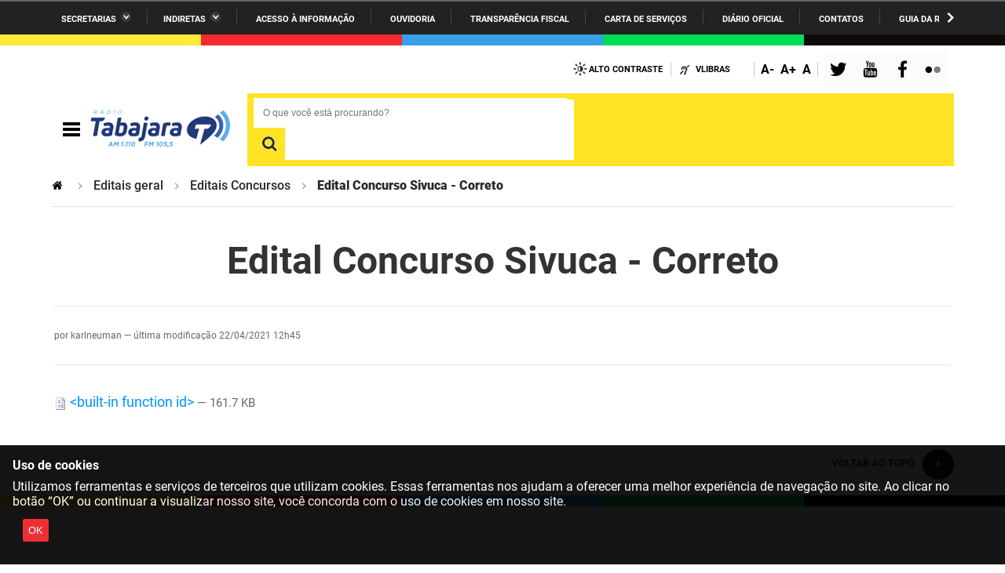

--- FILE ---
content_type: text/html;charset=utf-8
request_url: https://radiotabajara.pb.gov.br/editais-geral/editais-concursos/EDITALCORRETOconvertido.pdf/view
body_size: 30970
content:
<!DOCTYPE html>
<html xmlns="http://www.w3.org/1999/xhtml" lang="pt-br" xml:lang="pt-br">

<head>
    <meta http-equiv="Content-Type" content="text/html; charset=utf-8" />

    
        <base href="https://radiotabajara.pb.gov.br/editais-geral/editais-concursos/EDITALCORRETOconvertido.pdf/view" /><!--[if lt IE 7]></base><![endif]-->
    

    
        





  
    <link rel="stylesheet" type="text/css" href="https://radiotabajara.pb.gov.br/portal_css/Sunburst%20Theme/reset-cachekey-7ccfc6fac060df4a6050b4ddf33aab47.css" media="screen" />
    <link rel="stylesheet" type="text/css" href="https://radiotabajara.pb.gov.br/portal_css/Sunburst%20Theme/base-cachekey-47c6e5bc55f2a4441bd2363804205e16.css" />
    <style type="text/css" media="screen">@import url(https://radiotabajara.pb.gov.br/portal_css/Sunburst%20Theme/resourceplone.app.jquerytools.dateinput-cachekey-a60bff1a70bbce7fe5846c5dac2484b0.css);</style>
    <link rel="stylesheet" type="text/css" href="https://radiotabajara.pb.gov.br/portal_css/Sunburst%20Theme/resourceplone.formwidget.datetimestyles-cachekey-4200d3c230c3fe798d453f371d938cab.css" />
    <style type="text/css" media="screen">@import url(https://radiotabajara.pb.gov.br/portal_css/Sunburst%20Theme/jquery.autocomplete-cachekey-73898f440dedc6a366e5f63e5791654b.css);</style>
    <link rel="stylesheet" type="text/css" href="https://radiotabajara.pb.gov.br/portal_css/Sunburst%20Theme/embedder-cachekey-99e96e281f5a2f28952c141cc8b5d6c9.css" media="screen" />
    <style type="text/css" media="screen">@import url(https://radiotabajara.pb.gov.br/portal_css/Sunburst%20Theme/resourcecollective.nitfnitf-cachekey-393c9c7e77da0a53282443de46b6b1a4.css);</style>
        <!--[if lt IE 8]>    
    
    <link rel="stylesheet" type="text/css" href="https://radiotabajara.pb.gov.br/portal_css/Sunburst%20Theme/IEFixes-cachekey-a3d1ccc7f6bd8a29a6cbb19d1b180c5e.css" media="screen" />
        <![endif]-->
    
    <link rel="stylesheet" type="text/css" href="https://radiotabajara.pb.gov.br/portal_css/Sunburst%20Theme/resourcesl_stylesheetssocial_like-cachekey-77faf2c966bda4994f383ae1720f519d.css" />

  
  
    <script type="text/javascript" src="https://radiotabajara.pb.gov.br/portal_javascripts/Sunburst%20Theme/resourceplone.app.jquery-cachekey-338a272e0dce1543094f76b6009e8e7a.js"></script>
    <script type="text/javascript" src="https://radiotabajara.pb.gov.br/portal_javascripts/Sunburst%20Theme/resourceplone.formwidget.recurrencejquery.tmpl-beta1-cachekey-7b864f1dddb300d18acaf07ea75481ed.js"></script>
    <script type="text/javascript" src="https://radiotabajara.pb.gov.br/portal_javascripts/Sunburst%20Theme/resourcecollective.coverjsmain-cachekey-7be7cabeeaf5fd73672754b0732e5f01.js"></script>
    <script type="text/javascript" src="https://radiotabajara.pb.gov.br/portal_javascripts/Sunburst%20Theme/resourcedropdown-menu-cachekey-c100181e2af9a0e48b23c4add4fd58bd.js"></script>



  <link rel="stylesheet" href="https://radiotabajara.pb.gov.br/++resource++brasil.gov.agenda/brasilgovagenda-b80d378.css" />


  <script defer="defer" src="https://radiotabajara.pb.gov.br/++resource++brasil.gov.agenda/brasilgovagenda-b80d378.js"></script>



  <link rel="stylesheet" href="https://radiotabajara.pb.gov.br/++resource++brasil.gov.portal/brasilgovportal-6d27299.css" />


  <script defer="defer" src="https://radiotabajara.pb.gov.br/++resource++brasil.gov.portal/brasilgovportal-6d27299.js"></script>


<title>Edital Concurso Sivuca - Correto — Rádio Tabajara</title>

<link rel="http://purl.org/dc/terms/subject http://schema.org/about http://xmlns.com/foaf/0.1/primaryTopic" href="http://vocab.e.gov.br/2011/03/vcge#esquema" />
        
    <link rel="author" href="https://radiotabajara.pb.gov.br/author/karlneuman" title="Informações do Autor" />


    <link rel="canonical" href="https://radiotabajara.pb.gov.br/editais-geral/editais-concursos/EDITALCORRETOconvertido.pdf" />

    <link rel="shortcut icon" type="image/x-icon" href="https://radiotabajara.pb.gov.br/favicon.ico" />
    <link rel="apple-touch-icon" href="https://radiotabajara.pb.gov.br/touch_icon.png" />


<script type="text/javascript">
        jQuery(function($){
            if (typeof($.datepicker) != "undefined"){
              $.datepicker.setDefaults(
                jQuery.extend($.datepicker.regional['pt-BR'],
                {dateFormat: 'dd/mm/yy'}));
            }
        });
        </script>




    <link rel="search" href="https://radiotabajara.pb.gov.br/@@search" title="Buscar neste site" />



        
        
        
        
        

        
        <meta name="generator" content="Plone - http://plone.org" />
    

  <meta charset="utf-8" />
  
  <meta content="width=device-width, initial-scale=1.0" name="viewport" />
  <!-- <link rel="apple-touch-icon" sizes="180x180"
    href="++theme++paraiba2021/favicons/apple-touch-icon.png"> -->
  <!-- <link rel="icon" type="image/png" sizes="32x32"
    href="++theme++paraiba2021/favicons/favicon-32x32.png"> -->
  <!-- <link rel="icon" type="image/png" sizes="16x16"
    href="++theme++paraiba2021/favicons/favicon-16x16.png"> -->
  <link rel="manifest" href="/++theme++paraiba2021/++theme++paraiba2021/favicons/manifest.json" />
  <link rel="mask-icon" href="/++theme++paraiba2021/++theme++paraiba2021/favicons/safari-pinned-tab.svg" color="#00a300" />
  <meta name="msapplication-config" content="++theme++paraiba2021/favicons/browserconfig.xml" />
  <meta name="theme-color" content="#00a300" />
  <script src="https://www.youtube.com/iframe_api"></script>
<link href="/++theme++paraiba2021/++theme++paraiba2021/brasilgovtemas-890d8b0.css" rel="stylesheet" /></head>

<body class="default-header-template template-file_pdf_view portaltype-file site-portal_radio_tabajara section-editais-geral subsection-editais-concursos subsection-editais-concursos-EDITALCORRETOconvertido.pdf userrole-anonymous" id="" data-base-url="https://radiotabajara.pb.gov.br/editais-geral/editais-concursos/EDITALCORRETOconvertido.pdf" data-portal-url="https://radiotabajara.pb.gov.br" dir="ltr"><div id="barra-identidade paraiba">
    <div id="barra-brasil">
      <div class="conteudo-escondido"> <a accesskey="1" href="#conteudo">Ir para o conteúdo</a> </div>
      <div class="conteudo-barra-brasil">
        <!-- <a href="http://www.brasil.gov.br/" class="pic-gov" title="GovBR">GovBR</a>  -->
        <span></span>
        <a href="javascript:window.barraIdentidade.scrollBarraEsquerda();" id="botao-seta-esquerda" class="botao-seta-esquerda"><i class="arrow right">Navegar para Esquerda</i></a>
        <nav id="menu-barra-brasil" onscroll="window.barraIdentidade.checkScrollBarra(this);">
          <ul class="lista-barra-brasil">
            <li class="list-item"> <a href="javascript:window.barraIdentidade.toggleServicosGoverno();" id="link-servicos" class="link-barra link-interno-barra link-baixo-barra">Secretarias</a> </li>
            <li class="espacador"></li>
            <li class="list-item"> <a href="javascript:window.barraIdentidade.toggleIndiretasGoverno();" id="link-indiretas" class="link-barra link-interno-barra link-baixo-barra">Indiretas</a> </li>
            <li class="espacador"></li>
            <li class="list-item"> <a href="https://sic.pb.gov.br/" class="link-barra link-externo-barra">Acesso à
                informação</a> </li>
            <li class="espacador"></li>
            <li class="list-item"> <a href="https://ouvidoria.pb.gov.br/" class="link-barra link-externo-barra">Ouvidoria</a> </li>
          <li class="espacador"></li>
            <li class="list-item"> <a href="https://transparencia.pb.gov.br/" class="link-barra link-externo-barra">Transparência Fiscal</a> </li>
            <li class="espacador"></li>
            <li class="list-item"> <a href="https://paraiba.pb.gov.br/carta-de-servicos" class="link-barra link-externo-barra">Carta de Serviços</a> </li>
            <li class="espacador"></li>
            <li class="list-item"> <a href="https://auniao.pb.gov.br/doe" class="link-barra link-externo-barra">Diário
                Oficial</a> </li>
            <li class="espacador"></li>
            <li class="list-item"> <a href="https://paraiba.pb.gov.br/contatos/" class="link-barra link-externo-barra">Contatos</a> </li>
            <li class="espacador"></li>
            <li class="list-item"> <a href="https://paraiba.pb.gov.br/guia-da-rede-de-enfrentamento-violencia-sexual" class="link-barra link-externo-barra">Guia da rede de enfrentamento à violência</a> </li>
          </ul>
        </nav>
        <a href="javascript:window.barraIdentidade.scrollBarra();" id="botao-seta-direita" class="botao-seta-direita"><i class="arrow right">Navegar para direita</i></a>
      </div>
      <div class="orgaos-governo-barra" id="servicos-governo-barra">
        <div>
          <ul>
            <li class="orgao-barra"> <a href="https://paraiba.pb.gov.br/diretas/secretaria-de-administracao">Administração</a> </li>
            <li class="orgao-barra"> <a href="https://paraiba.pb.gov.br/diretas/secretaria-de-administracao-penitenciaria">Administração
                Penitenciária </a> </li>
            <li class="orgao-barra"> <a href="https://paraiba.pb.gov.br/diretas/secretaria-de-agricultura-familiar-e-desenvolvimento-do-semiarido/">Agricultura
                Familiar e Desenvolvimento do Semiárido</a> </li>
            <li class="orgao-barra"> <a href="https://paraiba.pb.gov.br/diretas/casa-civil-do-governador/">Casa Civil do
                Governador</a> </li>
            <li class="orgao-barra"> <a href="https://paraiba.pb.gov.br/diretas/casa-militar-do-governador/">Casa Militar
                do Governador </a> </li>
            <li class="orgao-barra"> <a href="https://paraiba.pb.gov.br/diretas/secretaria-da-ciencia-tecnologia-inovacao-e-ensino-superior/">Ciência, Tecnologia, Inovação e Ensino Superior</a> </li>
            <li class="orgao-barra"> <a href="https://paraiba.pb.gov.br/diretas/secretaria-da-comunicacao-institucional/">Comunicação
                Institucional</a> </li>
            <li class="orgao-barra"> <a href="https://paraiba.pb.gov.br/diretas/controladoria-geral-do-estado/">Controladoria Geral do Estado
              </a> </li>
            <li class="orgao-barra"> <a href="https://paraiba.pb.gov.br/diretas/secretaria-da-cultura/">Cultura </a>
            </li>
            <li class="orgao-barra"> <a href="https://paraiba.pb.gov.br/diretas/secretaria-de-desenvolvimento-da-agropecuaria-e-pesca/">Desenvolvimento
                da Agropecuária e Pesca</a> </li>
            <li class="orgao-barra"> <a href="https://paraiba.pb.gov.br/diretas/secretaria-de-desenvolvimento-e-da-articulacao-municipal/">Desenvolvimento
                e da Articulação Municipal</a> </li>
            <li class="orgao-barra"> <a href="https://paraiba.pb.gov.br/diretas/secretaria-de-desenvolvimento-humano/">Desenvolvimento Humano</a>
            </li>
            <li class="orgao-barra"> <a href="https://paraiba.pb.gov.br/diretas/secretaria-da-educacao">Educação</a> </li>
            <li class="orgao-barra"> <a href="https://www.empreenderpb.pb.gov.br/">Empreender</a> </li>
            <li class="orgao-barra"> <a href="https://www.sefaz.pb.gov.br/">Secretaria de Fazenda</a>
              </li>
            <li class="orgao-barra"> <a href="https://paraiba.pb.gov.br/diretas/secretaria-de-governo/">Secretaria de
                Governo</a> </li>
            <li class="orgao-barra"> <a href="https://paraiba.pb.gov.br/diretas/secretaria-de-infraestrutura-e-dos-recursos-hidricos">Infraestrutura e dos Recursos Hídricos</a> </li>
            <li class="orgao-barra"> <a href="https://paraiba.pb.gov.br/diretas/secretaria-da-juventude-esporte-e-lazer/">Juventude, Esporte e
                Lazer</a> </li>
            <li class="orgao-barra"> <a href="https://paraiba.pb.gov.br/diretas/secretaria-do-meio-ambiente-e-sustentabilidade">Meio Ambiente e Sustentabilidade</a> </li>
            <li class="orgao-barra"> <a href="https://paraiba.pb.gov.br/diretas/secretaria-da-mulher-e-da-diversidade-humana/">Mulher e da
                Diversidade Humana</a> </li>
             
            <li class="orgao-barra"> <a href="https://paraiba.pb.gov.br/diretas/secretaria-de-planejamento-orcamento-e-gestao/">Planejamento,
                Orçamento e Gestão</a> </li>
            <li class="orgao-barra"> <a href="https://pge.pb.gov.br/">Procuradoria Geral do Estado</a> </li>
            <li class="orgao-barra"> <a href="https://paraiba.pb.gov.br/diretas/secretaria-de-representacao-institucional/">Representação
                Institucional</a> </li>
            <li class="orgao-barra"> <a href="https://paraiba.pb.gov.br/diretas/secretaria-da-saude/">Saúde </a> </li>
            <li class="orgao-barra"> <a href="https://paraiba.pb.gov.br/diretas/secretaria-da-seguranca-e-defesa-social/">Segurança e Defesa
                Social</a> </li>
            <li class="orgao-barra"> <a href="https://paraiba.pb.gov.br/diretas/secretaria-de-turismo-e-desenvolvimento-economico/">Turismo e
                Desenvolvimento Econômico</a> </li>
          </ul>
        </div>
      </div>
      <div class="orgaos-governo-barra" id="indiretas-governo-barra">
        <div>
          <ul>
            <li class="orgao-barra"> <a href="https://auniao.pb.gov.br/">A União</a> </li>
            <li class="orgao-barra"> <a href="http://www.aesa.pb.gov.br/aesa-website/">AESA</a> </li>
            <li class="orgao-barra"> <a href="https://arpb.pb.gov.br/">ARPB</a> </li>
            <li class="orgao-barra"> <a href="https://agevisa.pb.gov.br/">Agevisa</a> </li>
            <li class="orgao-barra"> <a href="https://www.cagepa.pb.gov.br/">Cagepa</a> </li>
            <li class="orgao-barra"> <a href="http://www.cehap.pb.gov.br/sitecehap/">Cehap</a> </li>
            <!-- <li class="orgao-barra"> <a href="https://paraiba.pb.gov.br/">Cendac</a> </li> -->
            <li class="orgao-barra"> <a href="http://www.cinep.pb.gov.br/portal/">Cinep</a> </li>
            <li class="orgao-barra"> <a href="https://codata.pb.gov.br/">Codata</a> </li>
            <li class="orgao-barra"> <a href="https://portodecabedelo.pb.gov.br/">Companhia Docas</a> </li>
            <li class="orgao-barra"> <a href="http://www.bombeiros.pb.gov.br/">Corpo de Bombeiros</a> </li>
            <li class="orgao-barra"> <a href="https://der.pb.gov.br/">DER</a> </li>
            <li class="orgao-barra"> <a href="https://detran.pb.gov.br/">DETRAN</a> </li>
            <li class="orgao-barra"> <a href="https://empaer.pb.gov.br/">EMPAER</a> </li>
            <li class="orgao-barra"> <a href="https://espep.pb.gov.br/">ESPEP</a> </li>
            <li class="orgao-barra"> <a href="https://epc.pb.gov.br/">EPC</a> </li>
            <li class="orgao-barra"> <a href="http://www.fac.pb.gov.br/index.php">FAC</a> </li>
            <li class="orgao-barra"> <a href="https://fapesq.rpp.br/">Fapesq</a> </li>
            <li class="orgao-barra"> <a href="https://fcja.pb.gov.br/">Fundação Casa de José Américo</a> </li>
            <li class="orgao-barra"> <a href="https://funad.pb.gov.br/">FUNAD</a> </li>
            <li class="orgao-barra"> <a href="https://fundac.pb.gov.br/">FUNDAC</a> </li>
            <li class="orgao-barra"> <a href="http://www.funes.pb.gov.br/">FUNES</a> </li>
            <li class="orgao-barra"> <a href="https://funesc.pb.gov.br/">FUNESC</a> </li>
            <li class="orgao-barra"> <a href="https://imeq.pb.gov.br/">IMEQ</a> </li>
            <li class="orgao-barra"> <a href="https://iass.pb.gov.br/">IASS</a> </li>
            <li class="orgao-barra"> <a href="https://iphaep.pb.gov.br/">IPHAEP</a> </li>
            <li class="orgao-barra"> <a href="https://jucep.pb.gov.br/">JUCEP</a> </li>
            <li class="orgao-barra"> <a href="https://lifesa.pb.gov.br/">LIFESA</a> </li>
            <li class="orgao-barra"> <a href="https://lotep.pb.gov.br/">LOTEP</a> </li>
            <li class="orgao-barra"> <a href="https://ouvidoria.pb.gov.br/">Ouvidoria Geral do Estado</a> </li>
            <li class="orgao-barra"> <a href="https://pap.pb.gov.br/">PAP</a> </li>
            <li class="orgao-barra"> <a href="https://pbgas.com.br/">PBGÁS</a> </li>
            <li class="orgao-barra"> <a href="https://pbsaude.pb.gov.br/">PB Saúde</a> </li>
            <li class="orgao-barra"> <a href="https://www.pbtur.pb.gov.br/">PBTUR</a> </li>
            <li class="orgao-barra"> <a href="http://www.pbprev.pb.gov.br/pbprev">PBPREV</a> </li>
            <li class="orgao-barra"> <a href="https://cooperar.pb.gov.br/">Projeto Cooperar</a> </li>
            <li class="orgao-barra"> <a href="https://www.procase.pb.gov.br/">PROCASE</a> </li>
            <li class="orgao-barra"> <a href="https://procon.pb.gov.br/">PROCON</a> </li>
            <li class="orgao-barra"> <a href="https://www.pm.pb.gov.br/portal/">Polícia Militar</a> </li>
            <li class="orgao-barra"> <a href="https://www.policiacivil.pb.gov.br/">Polícia Civil</a> </li>
            <li class="orgao-barra"> <a href="https://radiotabajara.pb.gov.br/">Rádio Tabajara</a> </li>
            <li class="orgao-barra"> <a href="https://sudema.pb.gov.br/">SUDEMA</a> </li>
            <li class="orgao-barra"> <a href="https://suplan.pb.gov.br/">SUPLAN</a> </li>
            <li class="orgao-barra"> <a href="https://uepb.edu.br/">UEPB</a> </li>
          </ul>
        </div>
      </div>
    </div>
  </div><ul id="skip-menu">
    <li><a accesskey="1" href="#content">Ir para o conteúdo</a></li>
    <li><a accesskey="2" href="#main-navigation">Ir para o menu</a></li>
    <li><a accesskey="3" href="#portal-searchbox">Ir para a busca</a></li>
    <li><a accesskey="4" href="#portal-footer">Ir para o rodapé</a></li>
  </ul><!-- User --><div class="divisoria-colorida-governo">
    <div class="cor-1"></div>
    <div class="cor-2"></div>
    <div class="cor-3"></div>
    <div class="cor-4"></div>
    <div class="cor-5"></div>
  </div><!-- Header --><header id="main-header">
    
    <div class="header-paraiba-wrapper">
      <div class="header-paraiba-acessibilidade--layout">
        <div class="header-accessibility">
          <ul>

    <li id="siteaction-contraste">
        <a href="#" accesskey="6">Alto Contraste</a>
    </li>
    <li id="siteaction-vlibras">
        <a href="http://www.vlibras.gov.br/" accesskey="">VLibras</a>
    </li>
</ul>
        </div>
        <div class="header-transparencia-acessebilidade--buttons">
          <div class="transparencia-acessebilidade-bt-fonte">
            <a href="javascript:$('body').css({'zoom':parseFloat($('body').css('zoom'))-0.1})">A-</a>
          </div>
          <div class="transparencia-acessebilidade-bt-fonte">
            <a href="javascript:$('body').css({'zoom':parseFloat($('body').css('zoom'))+0.1})">A+</a>
          </div>
          <div class="transparencia-acessebilidade-bt-fonte">
            <a href="javascript:$('body').css({'zoom':0})">A</a>
          </div>
        </div>
        <div class="navigation-redes navigation-cell">
          <ul class="portal-redes">
            
                <li class="portalredes-twitter portalredes-item">
                    <a href="https://www.twitter.com/twitter">Twitter</a>
                </li>
            
                <li class="portalredes-youtube portalredes-item">
                    <a href="https://www.youtube.com/youtube">YouTube</a>
                </li>
            
                <li class="portalredes-facebook portalredes-item">
                    <a href="https://www.facebook.com/facebook">Facebook</a>
                </li>
            
                <li class="portalredes-flickr portalredes-item">
                    <a href="https://www.flickr.com/flickr">Flickr</a>
                </li>
            
        </ul>
        </div>
        
      </div>
      <div class="header-paraiba-navegacao--layout">
        <div class="header-paraiba-navegacao-icones--layout">
          <!-- icones -->
          <div class="header-icons">
            <a class="ico-navegacao">Navegação</a>
          </div>
          <div id="logo">
            <a id="portal-logo" title="" href="https://radiotabajara.pb.gov.br">
                        
                        <span id="logo-site">
                              <img src="[data-uri]" />
                        </span>
                        
                        
                        
            </a>
      </div>
        </div>
        <!-- Search -->
        <div class="header-paraiba-search--layout">
          <div id="portal-searchbox">

        

        <form id="nolivesearchGadget_form" action="https://radiotabajara.pb.gov.br/@@busca">
            
            <fieldset class="LSBox">
                <legend class="hiddenStructure">O que você está procurando?</legend>
                <label class="hiddenStructure" for="nolivesearchGadget">O que você está procurando?</label>
                

                <input name="SearchableText" type="text" size="18" title="O que você está procurando?" placeholder="O que você está procurando?" class="searchField" id="nolivesearchGadget" />
                <div class="searchButton-wrapper">
                    <input class="searchButton" type="submit" value="O que você está procurando?" />
                </div>        

            </fieldset>

            
        </form>

        

    </div>
          <div id="logo2"></div>
          <div id="portal-searchbox-links">
            <div class="links-search">
              
            </div>
          </div>
        </div>
      </div>
    </div>

    <!-- Main Menu -->
    <div class="navigation-wrapper">

      <div class="navigation-content">

        <nav id="main-navigation" class="navigation-cell">
          <ul class="list-navigation"><li id="portaltab-programacao" class=" plain"><a href="https://radiotabajara.pb.gov.br/programacao" title="" class="noClick ">Programação</a></li><li id="portaltab-noticias" class=" plain"><a href="https://radiotabajara.pb.gov.br/noticias" title="Este componente contem as Notícias do portal da Rádio Tabajara" class="noClick ">Notícias</a></li><li id="portaltab-editais-geral" class=" selected"><a href="https://radiotabajara.pb.gov.br/editais-geral" title="" class="noClick ">Editais geral</a>
                <ul class="submenu">
                    <li class="teste-gabriel-2" id="portal-subtab-editais-pregao">

    

        <a href="https://radiotabajara.pb.gov.br/editais-geral/editais-pregao" title="" class="state-published teste-gabriel-2">
            
            Editais Pregão
        </a>

        
    
</li>

<li class="teste-gabriel-2" id="portal-subtab-editais-concursos">

    

        <a href="https://radiotabajara.pb.gov.br/editais-geral/editais-concursos" title="" class="state-published teste-gabriel-2">
            
            Editais Concursos
        </a>

        
    
</li>
                </ul>
            </li><li id="portaltab-radio-ao-vivo" class=" plain"><a href="https://radiotabajara.pb.gov.br/radio-ao-vivo" title="" class="noClick ">Rádio ao vivo</a>
                <ul class="submenu">
                    <li class="teste-gabriel-2" id="portal-subtab-radio-fm">

    

        <a href="https://radiotabajara.pb.gov.br/radio-ao-vivo/radio-fm" title="" class="state-published teste-gabriel-2">
            
            Rádio Tabajara
        </a>

        
    
</li>
                </ul>
            </li><li id="portaltab-carta-anual-de-2019" class=" plain"><a href="https://radiotabajara.pb.gov.br/carta-anual-de-2019" title="Carta Anual de 2019" class="noClick ">Carta Anual de 2019</a></li><li id="portaltab-contato-1" class=" plain"><a href="https://radiotabajara.pb.gov.br/contato-1" title="" class="noClick ">Contato</a>
                <ul class="submenu">
                    <li class="teste-gabriel-2" id="portal-subtab-contato-1">

    

        <a href="https://radiotabajara.pb.gov.br/contato-1/contato-1" title="" class="state-published teste-gabriel-2">
            
            Contato
        </a>

        
    
</li>
                </ul>
            </li><li id="portaltab-licitacoes" class=" plain"><a href="https://radiotabajara.pb.gov.br/licitacoes" title="" class="noClick ">Licitações</a></li><li id="portaltab-festivaldemusica" class=" plain"><a href="https://radiotabajara.pb.gov.br/festivaldemusica" title="Para dar visibilidade à produção musical do nosso Estado, a Empresa Paraibana de Comunicação, por meio da Rádio Tabajara, juntamente com a Secretaria de Estado da Comunicação e Fundação Espaço Cultural da Paraíba, realiza o Festival de Música da Paraíba" class="noClick ">festivaldemusica</a>
                <ul class="submenu">
                    <li class="teste-gabriel-2" id="portal-subtab-apresentacao">

    

        <a href="https://radiotabajara.pb.gov.br/festivaldemusica/apresentacao" title="" class="state-published teste-gabriel-2">
            
            Apresentação
        </a>

        
    
</li>

<li class="teste-gabriel-2" id="portal-subtab-edital">

    

        <a href="https://radiotabajara.pb.gov.br/festivaldemusica/edital" title="" class="state-published teste-gabriel-2">
            
            Edital
        </a>

        
    
</li>

<li class="teste-gabriel-2" id="portal-subtab-premiacao">

    

        <a href="https://radiotabajara.pb.gov.br/festivaldemusica/premiacao" title="" class="state-published teste-gabriel-2">
            
            Premiação
        </a>

        
    
</li>

<li class="teste-gabriel-2" id="portal-subtab-noticias">

    

        <a href="https://radiotabajara.pb.gov.br/festivaldemusica/noticias" title="" class="state-published teste-gabriel-2">
            
            Notícias
        </a>

        
    
</li>

<li class="teste-gabriel-2" id="portal-subtab-contato">

    

        <a href="https://radiotabajara.pb.gov.br/festivaldemusica/contato" title="" class="state-published teste-gabriel-2">
            
            Contato
        </a>

        
    
</li>
                </ul>
            </li></ul>
          <div class="navigation-redes navigation-cell">
            <h4>Redes Sociais</h4>
            <ul class="portal-redes">
            
                <li class="portalredes-twitter portalredes-item">
                    <a href="https://www.twitter.com/twitter">Twitter</a>
                </li>
            
                <li class="portalredes-youtube portalredes-item">
                    <a href="https://www.youtube.com/youtube">YouTube</a>
                </li>
            
                <li class="portalredes-facebook portalredes-item">
                    <a href="https://www.facebook.com/facebook">Facebook</a>
                </li>
            
                <li class="portalredes-flickr portalredes-item">
                    <a href="https://www.flickr.com/flickr">Flickr</a>
                </li>
            
        </ul>

          </div>
        </nav>


      </div>
    </div>
    <div class="header-paraiba-wrapper">
      <div class="header-paraiba links-destaque">
        <ul id="portal-services">
        
    </ul>
      </div>
    </div>
  </header><div id="custom_menu_2"></div><div id="portal-breadcrumbs">
    <span id="breadcrumbs-you-are-here">Você está aqui:</span>
    <span id="breadcrumbs-home">
        <a href="https://radiotabajara.pb.gov.br">Página Inicial</a>
        <span class="breadcrumbSeparator">
            &gt;
            
        </span>
    </span>
    <span dir="ltr" id="breadcrumbs-1">
        
            <a href="https://radiotabajara.pb.gov.br/editais-geral">Editais geral</a>
            <span class="breadcrumbSeparator">
                &gt;
                
            </span>
            
         
    </span>
    <span dir="ltr" id="breadcrumbs-2">
        
            <a href="https://radiotabajara.pb.gov.br/editais-geral/editais-concursos">Editais Concursos</a>
            <span class="breadcrumbSeparator">
                &gt;
                
            </span>
            
         
    </span>
    <span dir="ltr" id="breadcrumbs-3">
        
            
            
            <span id="breadcrumbs-current">Edital Concurso Sivuca - Correto</span>
         
    </span>

</div><div id="wrapper">


    <!-- Columns -->


    <div id="main">
      

      <main id="main-content" role="main">

            <div id="viewlet-above-content">
</div>

            
                <div class="">

                    

                    

    <dl class="portalMessage info" id="kssPortalMessage" style="display:none">
        <dt>Info</dt>
        <dd></dd>
    </dl>

    


                    
                        <div id="content">

                            

                            

                             <div id="viewlet-above-content-title"></div>
                             
                                 
                                 
            
            <h1 class="documentFirstHeading">Edital Concurso Sivuca - Correto</h1>
        
                             
                             <div id="viewlet-below-content-title">

<div class="documentByLine" id="plone-document-byline">
  

  
  
    <span class="documentAuthor">
      por <span>karlneuman</span>
         —
    </span>
  
  

  
  

  <span class="documentModified">
    <span>última modificação</span>
    22/04/2021 12h45
  </span>
  

  

  

  

  

</div>
</div>

                             
                                 
                                 
            
            
        
                             

                             <div id="viewlet-above-content-body"></div>
                             <div id="content-core">
                                 

  
  <p>
    <a href="https://radiotabajara.pb.gov.br/editais-geral/editais-concursos/EDITALCORRETOconvertido.pdf/@@download/file/&lt;built-in function id&gt;">
      <img border="0" src="application.png" alt="application/octet-stream" />
      &lt;built-in function id&gt;
    </a>
    <span class="discreet">— 161.7 KB</span>
  </p>

  

  

  

 



                             </div>
                             <div id="viewlet-below-content-body">



    <div class="visualClear"><!-- --></div>

    <div class="documentActions">
        

        

    </div>

</div>

                            
                        </div>
                    

                    
                </div>
            

            <div id="viewlet-below-content"><div class="voltar-topo">
    <a href="#wrapper">Voltar ao topo</a>
</div>







  






</div>
        </main>
      
    </div>
    <div class="conteudo-relacionado"></div>
    <div id="custom-rodape"></div>
    <div class="divisoria-colorida-governo">
      <div class="cor-1"></div>
      <div class="cor-2"></div>
      <div class="cor-3"></div>
      <div class="cor-4"></div>
      <div class="cor-5"></div>
    </div>
    <footer id="portal-footer">
      <div class="footer-wrapper">

        <div class="colunas-rodape">
          <div class="coluna-redes-pb">
            <div class="coluna-redes-pb__grid">
              <div class="coluna-redes-pb-icones">
                <div class="coluna-redes-pb-icones__grid">
                  <span class="coluna-redes-pb-icones__text">
                    <p>
                      </p><h4>Siga nas</h4>
                    
                    <p>
                      </p><h4>redes sociais:</h4>
                    
                  </span>
                  <div class="navigation-redes coluna-redes-pb-icones-img__grid">
                    <ul class="portal-redes">
            
                <li class="portalredes-twitter portalredes-item">
                    <a href="https://www.twitter.com/twitter">Twitter</a>
                </li>
            
                <li class="portalredes-youtube portalredes-item">
                    <a href="https://www.youtube.com/youtube">YouTube</a>
                </li>
            
                <li class="portalredes-facebook portalredes-item">
                    <a href="https://www.facebook.com/facebook">Facebook</a>
                </li>
            
                <li class="portalredes-flickr portalredes-item">
                    <a href="https://www.flickr.com/flickr">Flickr</a>
                </li>
            
        </ul>
                  </div>
                  <!-- <div class="coluna-redes-pb-icones-img__grid">
                    <span><a class="ico ico-facebook"
                        href="https://www.facebook.com/GovernoParaiba">Facebook</a></span>
                    <span><a class="ico ico-twitter" href="https://twitter.com/govparaiba">Twitter</a></span>
                    <span><a class="ico ico-instagram" href="https://www.instagram.com/govparaiba/">Instagram</a></span>
                    <span><a class="ico ico-youtube" href="https://www.youtube.com/@govparaibadigital">Youtube</a></span>
                  </div> -->
                </div>
              </div>
              <div></div>
              <div class="coluna-redes-pb-logos">
                <span>
                  <a title="CODATA" href="https://codata.pb.gov.br/">
                    <img src="/++theme++paraiba2021/images/CodataHorizontal.svg" />
                  </a>
                </span>
                <span>
                  <a title="Governo da Paraíba" href="https://paraiba.pb.gov.br/">
                    <img class="governo" src="/++theme++paraiba2021/images/LogoGoverno.svg" />
                  </a>
                </span>
              </div>
            </div>
          </div>
          <div class="coluna-menu">
            <ul class="rodape-navigation"><li id="portaltab-programacao" class=" plain"><a href="https://radiotabajara.pb.gov.br/programacao" title="" class="noClick ">Programação</a></li><li id="portaltab-noticias" class=" plain"><a href="https://radiotabajara.pb.gov.br/noticias" title="Este componente contem as Notícias do portal da Rádio Tabajara" class="noClick ">Notícias</a></li><li id="portaltab-editais-geral" class=" selected"><a href="https://radiotabajara.pb.gov.br/editais-geral" title="" class="noClick ">Editais geral</a>
                <ul class="submenu">
                    <li class="teste-gabriel-2" id="portal-subtab-editais-pregao">

    

        <a href="https://radiotabajara.pb.gov.br/editais-geral/editais-pregao" title="" class="state-published teste-gabriel-2">
            
            Editais Pregão
        </a>

        
    
</li>

<li class="teste-gabriel-2" id="portal-subtab-editais-concursos">

    

        <a href="https://radiotabajara.pb.gov.br/editais-geral/editais-concursos" title="" class="state-published teste-gabriel-2">
            
            Editais Concursos
        </a>

        
    
</li>
                </ul>
            </li><li id="portaltab-radio-ao-vivo" class=" plain"><a href="https://radiotabajara.pb.gov.br/radio-ao-vivo" title="" class="noClick ">Rádio ao vivo</a>
                <ul class="submenu">
                    <li class="teste-gabriel-2" id="portal-subtab-radio-fm">

    

        <a href="https://radiotabajara.pb.gov.br/radio-ao-vivo/radio-fm" title="" class="state-published teste-gabriel-2">
            
            Rádio Tabajara
        </a>

        
    
</li>
                </ul>
            </li><li id="portaltab-carta-anual-de-2019" class=" plain"><a href="https://radiotabajara.pb.gov.br/carta-anual-de-2019" title="Carta Anual de 2019" class="noClick ">Carta Anual de 2019</a></li><li id="portaltab-contato-1" class=" plain"><a href="https://radiotabajara.pb.gov.br/contato-1" title="" class="noClick ">Contato</a>
                <ul class="submenu">
                    <li class="teste-gabriel-2" id="portal-subtab-contato-1">

    

        <a href="https://radiotabajara.pb.gov.br/contato-1/contato-1" title="" class="state-published teste-gabriel-2">
            
            Contato
        </a>

        
    
</li>
                </ul>
            </li><li id="portaltab-licitacoes" class=" plain"><a href="https://radiotabajara.pb.gov.br/licitacoes" title="" class="noClick ">Licitações</a></li><li id="portaltab-festivaldemusica" class=" plain"><a href="https://radiotabajara.pb.gov.br/festivaldemusica" title="Para dar visibilidade à produção musical do nosso Estado, a Empresa Paraibana de Comunicação, por meio da Rádio Tabajara, juntamente com a Secretaria de Estado da Comunicação e Fundação Espaço Cultural da Paraíba, realiza o Festival de Música da Paraíba" class="noClick ">festivaldemusica</a>
                <ul class="submenu">
                    <li class="teste-gabriel-2" id="portal-subtab-apresentacao">

    

        <a href="https://radiotabajara.pb.gov.br/festivaldemusica/apresentacao" title="" class="state-published teste-gabriel-2">
            
            Apresentação
        </a>

        
    
</li>

<li class="teste-gabriel-2" id="portal-subtab-edital">

    

        <a href="https://radiotabajara.pb.gov.br/festivaldemusica/edital" title="" class="state-published teste-gabriel-2">
            
            Edital
        </a>

        
    
</li>

<li class="teste-gabriel-2" id="portal-subtab-premiacao">

    

        <a href="https://radiotabajara.pb.gov.br/festivaldemusica/premiacao" title="" class="state-published teste-gabriel-2">
            
            Premiação
        </a>

        
    
</li>

<li class="teste-gabriel-2" id="portal-subtab-noticias">

    

        <a href="https://radiotabajara.pb.gov.br/festivaldemusica/noticias" title="" class="state-published teste-gabriel-2">
            
            Notícias
        </a>

        
    
</li>

<li class="teste-gabriel-2" id="portal-subtab-contato">

    

        <a href="https://radiotabajara.pb.gov.br/festivaldemusica/contato" title="" class="state-published teste-gabriel-2">
            
            Contato
        </a>

        
    
</li>
                </ul>
            </li></ul>
          </div>
        </div>

        <div class="clear"></div>
      </div>
      <div id="footer-paraiba">
        <div class="informativos">
          <div class="endereco">
    
        <p>Av Pedro II, s/n, Torre. CEP 58.040-440 João Pessoa - PB</p>
    
        <p>TELEFONES: 3218 - 7911 / 7900</p>
    
</div>
        </div>
        <div>
          <a href="http://sic.pb.gov.br/"><img src="/++theme++paraiba2021/images/sic.png" /></a>
        </div>
      </div>
    </footer>

  </div><div id="viewlet-disclaimer" role="alert" style="display: none" data-enabled="true" data-last-modified="1619543813.36">
  <link href="https://radiotabajara.pb.gov.br/++resource++collective.disclaimer/disclaimer.css" rel="stylesheet" />

  <div class="disclaimer-inner">

    <div class="disclaimer-title">Uso de cookies</div>
    <div class="disclaimer-text"><p><span>Utilizamos ferramentas e serviços de terceiros que utilizam cookies. Essas ferramentas nos ajudam a oferecer uma melhor experiência de navegação no site. Ao clicar no botão “OK” ou continuar a visualizar nosso site, você concorda com o uso de cookies em nosso site.</span></p></div>
    <button name="collective.disclaimer.ok">OK</button>

  </div>

  <script>
  if (Storage !== undefined) {
    $(document).ready(function () {
      "use strict";

      var enabled = $("#viewlet-disclaimer").attr("data-enabled");
      if (enabled !== "true") {
        return;
      }

      var last_modified = $("#viewlet-disclaimer").attr("data-last-modified");
      var last_seen = localStorage.getItem("collective.disclaimer");
      if (last_seen === null || last_seen < last_modified) {
        $("#viewlet-disclaimer").show();
      }

      $("button[name='collective.disclaimer.ok']").click(function (event) {
        event.preventDefault();
        localStorage.setItem("collective.disclaimer", last_modified);
        $("#viewlet-disclaimer").hide();
      });

    });
  }
  </script>

</div><!-- Vlibras 
  <div vw class="enabled">
    <div vw-access-button class="active"></div>
    <div vw-plugin-wrapper>
      <div class="vw-plugin-top-wrapper"></div>
    </div>
  </div>
  <script src="https://vlibras.gov.br/app/vlibras-plugin.js"></script>
  <script>
    new window.VLibras.Widget('https://vlibras.gov.br/app');
  </script>
   Vlibras --><script>
    function onYouTubeIframeAPIReady() {
      $(function () {
        var $container = $('.portaltype-liveblog.template-view .linha-destaquetopo');
        if ($container.length === 0) {
          return;
        }
        var by = new brasilgovtemas.Youtube($container);
        by.iframeIsReady();
      });
    }
    $(document).ready(function () {
      window.barraIdentidade = new brasilgovtemas.BarraIdentidade;

      $(document).mouseup(function (e) {
        var container = $("#barra-brasil");

        // if the target of the click isn't the container nor a descendant of the container
        if (!container.is(e.target) && container.has(e.target).length === 0) {
          window.barraIdentidade.closeAllToggleGoverno();
        }
      });
      

    });
  </script><script type="text/javascript" src="/++theme++paraiba2021/++theme++paraiba2021/brasilgovtemas-890d8b0.js"></script><div id="plone-analytics"><!-- Global site tag (gtag.js) - Google Analytics -->
<script async="" src="https://www.googletagmanager.com/gtag/js?id=UA-64192421-9"></script>
<script>
  window.dataLayer = window.dataLayer || [];
  function gtag(){dataLayer.push(arguments);}
  gtag('js', new Date());
  gtag('config', 'UA-64192421-9');
</script>
<!-- Global site tag (gtag.js) - Google Analytics -->
<script async="" src="https://www.googletagmanager.com/gtag/js?id=UA-229150844-1"></script>
<script>
  window.dataLayer = window.dataLayer || [];
  function gtag(){dataLayer.push(arguments);}
  gtag('js', new Date());
  gtag('config', 'UA-229150844-1');
</script>
<!-- Global site tag (gtag.js) - Google Analytics -->
<script async="" src="https://www.googletagmanager.com/gtag/js?id=G-HY9C5YPDHX"></script>
<script>
  window.dataLayer = window.dataLayer || [];
  function gtag(){dataLayer.push(arguments);}
  gtag('js', new Date());
  gtag('config', 'G-HY9C5YPDHX');
</script></div></body>

</html>

--- FILE ---
content_type: text/css;charset=utf-8
request_url: https://radiotabajara.pb.gov.br/portal_css/Sunburst%20Theme/resourceplone.formwidget.datetimestyles-cachekey-4200d3c230c3fe798d453f371d938cab.css
body_size: 5176
content:

/* - ++resource++plone.formwidget.datetime/styles.css - */
@media screen {
/* https://radiotabajara.pb.gov.br/portal_css/++resource++plone.formwidget.datetime/styles.css?original=1 */
#content a.caltrigger {
background: url("++resource++plone.formwidget.datetime/popup_calendar.gif") no-repeat scroll 0 0;
height: 16px;
width: 16px;
display: inline-block;
vertical-align: middle;
border: none;
margin: 0;
padding: 0;
border-radius: none;
}

}


/* - ++resource++plone.formwidget.recurrence/jquery.recurrenceinput.css - */
@media all {
/* https://radiotabajara.pb.gov.br/portal_css/++resource++plone.formwidget.recurrence/jquery.recurrenceinput.css?original=1 */
div.riform {
padding: 1em;
background-color: white;
box-shadow: 0 0 3em 0.5em #666;
line-height: 2;
-moz-box-shadow: 0 0 3em 0.5em #666;
-webkit-box-shadow: 0 0 3em #666;
}
div.riform h1 {
color: #888888;
border-bottom: 1px solid #DDDDDD;
font-size: 20px;
line-height: 1;
margin: 0;
padding-bottom: 5px;
padding-left: 5px;
}
div.riform form {
margin-bottom: 0;
}
div.riform .rifield {
clear: both;
}
div.riform .rifield .field {
float:left;
clear: none;
}
div.riform .label {
display: block;
float: left;
font-weight: bold;
margin-right: 10px;
text-align: right;
width: 130px;
}
div.riform #rirtemplate {
margin-top: 6px;
}
div#riformfields {
min-height: 11em;
min-width: 25em;
}
div.riform #rirangeoptions input,
div.riform #rimonthlyoptions input,
div.riform #riyearlyoptions input {
margin: 0;
}
div.riform #riweeklyweekdays .riweeklyweekday input {
display:block;
margin: 8px auto 0;
}
div.riform #riweeklyweekdays .riweeklyweekday label {
display:block;
}
div.riform #riweeklyweekdays .riweeklyweekday {
margin-right: 15px;
float: left;
}
div.riform input.ricancelbutton {
background-image: url(/++resource++plone.formwidget.recurrence/pb_close.png);
background-color: transparent;
font-size: 0; /* */
color: transparent;
border: none;
position: absolute;
left: -14px;
top: -14px;
cursor: pointer;
height: 30px;
width: 30px;
}
div.rioccurrencesactions .riaddoccurrence #adddate {
width: 75%;
}
div.rioccurrencesactions .rioccurancesheader {
border-bottom: 1px solid #DDDDDD;
line-height: 1.5;
clear: both;
margin-top: 30px;
}
div.rioccurrencesactions .rioccurancesheader h2 {
color: #888888;
display: inline;
font-size: 18px;
font-weight: bold;
margin: 0px 0px 5px 5px;
}
div.rioccurrences div.batching {
font-size: 70%;
text-align: center;
}
div.rioccurrences span.current {
font-weight: bold;
}
div.riform span.action a {
height: 19px;
width: 19px;
overflow: hidden;
float: right;
text-indent: 9999px;
}
div.rioccurrences .occurrence {
border-top: 1px solid transparent;
border-bottom: 1px solid transparent;
}
div.rioccurrences .occurrence:hover {
border-top: 1px solid #DDDDDD;
border-bottom: 1px solid #DDDDDD;
}
div.rioccurrences .occurrence.start span.rlabel,
div.rioccurrences .occurrence.rdate span.rlabel {
color: #9CBA9B;
margin: 0 5px;
font-size: 70%;
font-weight: bold;
}
div.rioccurrences .occurrence.exdate {
opacity:0.4;
filter:alpha(opacity=40);
}
div.ridisplay .occurrence.exdate {
display: none;
}
div.rioccurrences .occurrence.rdate {
background: #FFFFE0;
}
div.rioccurrences div.occurrence {
margin-left: 5px;
}
div.rioccurrences a.rrule,
div.rioccurrences a.rdate,
div.rioccurrences a.exdate {
color: transparent;
margin-top: 6px;
margin-right: 5px;
}
div.rioccurrences a.rrule {
background-image: url(/++resource++plone.formwidget.recurrence/delete.png);
}
div.rioccurrences a.rdate {
background-image: url(/++resource++plone.formwidget.recurrence/delete.png);
}
div.rioccurrences a.exdate {
background-image: url(/++resource++plone.formwidget.recurrence/undelete.png);
}
div.rioccurrencesactions a.rirefreshbutton {
background-image: url(/++resource++plone.formwidget.recurrence/refresh.png);
color: transparent;
margin-top: 4px;
margin-right: 5px;
}
div#messagearea,
div.errorarea {
display: none;
background-color: red;
color: white;
font-weight: bold;
padding: 2px 10px;
}
div#calroot {
z-index:10000;
}
div.ributtons .risavebutton {
display: block;
margin: 30px auto 0;
}
}


/* - ++resource++plone.formwidget.recurrence/integration.css - */
@media all {
/* https://radiotabajara.pb.gov.br/portal_css/++resource++plone.formwidget.recurrence/integration.css?original=1 */
div.riform { font-size: 80%; }
div.riform { border: 2px solid black\9; /**/ }

}


/* - ++resource++plone.app.event/event.css - */
@media screen {
/* https://radiotabajara.pb.gov.br/portal_css/++resource++plone.app.event/event.css?original=1 */
/* */
/* */
.icons-on .contenttype-plone-app-event-dx-event {
background: url("event_icon.png") no-repeat scroll 0 4px transparent;
}
.icons-on .contenttype-plone-app-event-dx-event {
line-height: 2em;
display: inline-block;
*display: block;
padding-left: 20px !important;
}
.event.summary {
float: right;
clear: right; /* */
margin 1em 0 1em 1em;
}
.hCalendar-hidden {
display:none; /* */
}
/* */
/* */
article.vevent {
background-color: #EAEAEA;
border-radius: 1em 1em 1em 1em;
margin-top: 1em;
padding: 1em;
}
.vevent div.cal_date {
float:left;
vertical-align:top;
margin: 0 1.5em 0.5em 0;
padding:0.7em 0.7em 0.5em;
background-color:white;
border:none;
border-radius:0.5em;
box-shadow: 0.5em 0.5em 0.4em black;
min-width:4.4em;
}
.vevent span.cal_wkday {
display:block;
font-size:2.3em;
font-weight:bold;
border-bottom:2px solid black;
padding-bottom:0.3em;
}
.vevent span.cal_day {
font-size:1.7em;
display:inline-block;
padding-top:0.3em;
}
.vevent span.cal_month {
font-size:1.3em;
line-height:1.3em;
display:inline-block;
}
.vevent div.cal_info { margin-left:8em; }
article.vevent .documentByLine {
background: none repeat scroll 0 0 transparent;
color: black !important;
font-size: 1em !important;
font-weight: bold;
padding: 0;
}
/* */
#content .vevent ul.metadata { margin: 0.8em 0; }
#content .vevent ul.horizontal { padding: 0; }
#content .vevent ul.horizontal li {
display: inline-block;
line-height: 1.5em;
list-style-image: none;
list-style-type: none;
}
.vevent .horizontal.metadata li:after { content: " \2014 "; }
.vevent .horizontal.metadata li:last-child:after { content: ""; }
.vevent .horizontal.metadata .category span:after { content: ","; }
.vevent .horizontal.metadata .category span:last-child:after { content: ""; }
.vevent .timezone {
display:block;
margin-top:0.5em;
padding:0.2em 0;
background-color:#ffe;
color:#354;
width:100%;
}
.vevent .timerange, .vevent .timezone {
font-size:85%;
line-height:1em;
white-space:nowrap;
}
.vevent .datedisplay {
line-height:1.5em;
margin-bottom:0.2em;
font-weight:bold;
font-size:100%;
}
.vevent abbr.dtstart {
font-weight:bold;
}
/* */
/* */
#content .event_listing nav ul {
margin-left:0;
list-style-type:none;
}
#content .event_listing nav ul li {
display:inline-block;
padding: 0 0.75em;
line-height: 2em;
margin:0;
}
#content .event_listing nav ul li:last-of-type { margin-right:0; }
.event_listing nav > ul,
.event_listing nav {
background-color: #DDDDDD;
min-height:2em;
}
.event_listing nav {
border: 0.3em solid #DDDDDD;
border-bottom:none;
border-top-left-radius: 0.5em;
border-top-right-radius: 0.5em;
}
.event_listing ul.mode_selector {
display: block;
margin-left: 0;
float:left;
}
.event_listing ul.sub_nav {
display: block;
margin-left: 0;
float:right;
border-bottom-left-radius: 0.5em;
border-bottom-right-radius: 0.5em;
}
#content .event_listing nav ul li a {
border:none;
display: inline-block;
}
.event_listing ul.mode_selector li:hover,
.event_listing ul.mode_selector li.selected {
background: white;
border-top-left-radius: 0.5em;
border-top-right-radius: 0.5em;
color: Black;
}
.event_listing ul.mode_selector li.selected {
font-weight: bold;
}
#content .event_listing p { margin:0; }
.event_listing div.location { display: inline-block; }
/* */
/* */
.portletCalendar {
width: auto;
margin: 1px 0 1em 0;
}
.portletCalendar dt {
background-color: #eee;
font-weight: bold;
text-align: center;
line-height: 1.6em;
border-bottom: none;
}
.portletCalendar dd {
margin: 0;
padding: 0;
}
.portletCalendar dt a.calendarPrevious {
float: left;
padding: 0 1em;
margin: 0 -.5em;
}
.portletCalendar dt a.calendarNext {
float: right;
padding: 0 1em;
margin: 0 -.5em;
}
.portletCalendar a, .portletCalendar a:focus,
.portletCalendar a, .portletCalendar a:hover,
.ploneCalendar a {
text-decoration: none;
border-bottom: none !important;
}
.ploneCalendar {
border-spacing: 0;
width:100%;
}
.ploneCalendar td {
background-color: transparent;
width: 14%;
text-align: center;
padding: 2px;
border: 2px solid #eee;
background-color: #eee;
}
.ploneCalendar .weekdays th {
background-color: #eee;
text-align: center;
padding: 2px;
}
.ploneCalendar .event {
background-color: #eee;
}
.ploneCalendar .todayevent {
background-color: #eee;
border: 2px solid #205C90;
}
.ploneCalendar .todaynoevent {
border: 2px solid #205C90;
}
/* */
.ploneCalendar td.today {
background-color: white;
border-color: #205C90;
}
.ploneCalendar td:hover { background-color: white; }
.ploneCalendar td a {
display:inline-block;
width:100%;
height:100%;
}
/* */
.ploneCalendar td.cal_prev_month,
.ploneCalendar td.cal_next_month {
opacity:0.4;
}
/* */
.pae_calendar_tooltip {
display:none;
background-color:white;
border:1px solid black;
border-radius:0.3em;
box-shadow: 0.1em 0.1em 0.1em black;
font-size:80%;
padding:10px;
margin:10px;
max-width: 30em;
z-index: 10;
}
.pae_calendar_tooltip a {
color:black;
display:block;
width:100%;
}
.pae_calendar_tooltip a:hover { color:blue; }
.pae_calendar_tooltip a .title { font-weight:bold; }
/* */
/* */
/* */
#formfield-form-widgets-IEventBasic-start,
#formfield-form-widgets-IEventBasic-end,
#formfield-form-widgets-IEventBasic-whole_day,
#formfield-form-widgets-IEventBasic-open_end,
/* */
#archetypes-fieldname-startDate,
#archetypes-fieldname-endDate,
#archetypes-fieldname-wholeDay,
#archetypes-fieldname-openEnd,
{
clear:none;
float:left;
margin-right: 2em;
vertical-align: top;
}
#formfield-form-widgets-IEventBasic-whole_day,
#archetypes-fieldname-wholeDay {
clear:left;
}
#formfield-form-widgets-IEventRecurrence-recurrence,
#archetypes-fieldname-recurrence {
clear:left;
}

}


/* - ++resource++plone.formwidget.autocomplete/jquery.autocomplete.css - */
@media screen {
/* https://radiotabajara.pb.gov.br/portal_css/++resource++plone.formwidget.autocomplete/jquery.autocomplete.css?original=1 */
.ac_results {
padding: 0px;
border: 1px solid black;
background-color: white;
overflow: hidden;
z-index: 99999;
}
.ac_results ul {
width: 100%;
list-style-position: outside;
list-style: none;
padding: 0;
margin: 0;
}
.ac_results li {
margin: 0px;
padding: 2px 5px;
cursor: default;
display: block;
font: menu;
font-size: 12px;
line-height: 16px;
overflow: hidden;
}
.ac_loading {
background: white url('/++resource++plone.formwidget.autocomplete/indicator.gif') right center no-repeat;
}
.ac_odd {
background-color: #eee;
}
.ac_over {
background-color: #0A246A;
color: white;
}

}


/* - ++resource++plone.formwidget.contenttree/contenttree.css - */
@media screen {
/* https://radiotabajara.pb.gov.br/portal_css/++resource++plone.formwidget.contenttree/contenttree.css?original=1 */
.contenttreeWidget {
bottom: 3.5em;
height: auto;
left: 0px;
overflow-y: auto;
margin: 0em 1em;
position: absolute;
right: 0px;
top: 6em;
width: auto;
border: 1px solid #8CACBB;
}
.contenttreeWidget li {
display: block;
padding-left: 1em;
}
.contenttreeWidget .navTreeCurrentItem {
font-weight: bold;
}
.contenttreeWidget .navTreeCurrentItem li {
font-weight: normal;
}
.contenttreeWidget li a {
border-bottom: solid 1px transparent;
}
.contenttreeWidget .navTreeItem a {
border: none;
display: block;
text-decoration: none;
padding-top: 0.2em;
padding-bottom: 0.25em;
}
.contenttreeWidget .navTreeItem a:hover {
outline: 1px dotted #205C90;
}
.contenttreeWidget li.navTreeCurrentItem {
border: none !important;
background-color: transparent;
}
.contenttreeWidget li.navTreeCurrentItem > a,
.contenttreeWidget li.navTreeCurrentItem > a:hover {
border: none;
outline: none;
background-color: #205C90;
color: #fff !important;
}
/* */
* html .contentTreeWidget li.navTreeCurrentItem a,
* html .contentTreeWidget li.navTreeCurrentItem a:hover {
height: 1.6em;
}
.contenttreeWindow {
display: none;
position: fixed;
_position: absolute;
background-color: white;
z-index: 100;
}
.contenttreeWindow h2 {
display: block;
top: 0px;
margin: 0px;
}
.contenttreeWindowHeader {
padding: 1em;
}
.contenttreeWindowActions {
position: absolute;
width: 100%;
top: auto;
bottom: 0px;
padding: 1em;
}
.contenttreeWindowBlocker {
z-index: 99;
width: 100%;
height: 100%;
opacity: 0.4;
background-color: black;
top: 0px;
left: 0px;
position: fixed;
_position: absolute;
_top: expression(eval((document.body.scrollTop)?document.body.scrollTop:document.documentElement.scrollTop));
}
.option {
display: block;
}
}


/* - ++resource++plone.formwidget.querystring.querywidget.css - */
@media screen {
/* https://radiotabajara.pb.gov.br/portal_css/++resource++plone.formwidget.querystring.querywidget.css?original=1 */
.queryindex, .addIndex {
display: block;
width: 180px;
float: left;
margin-right: 0.5em;
}
.queryoperator, .addOperator {
display: block;
width: 100px;
float: left;
margin-right: 0.5em;
}
.queryresults {
float: right;
}
.previewSearchResultsHeading {
margin-top: 1em;
}
.QueryWidget .criteria {
margin: 0 1em 0.5em 0;
clear: both;
}
.removecriteria {
border: 0;
padding: 0;
background: transparent;
cursor: pointer;
margin-left: 1em;
}
.error.QueryWidget {
background-color:transparent;
border:0;
padding:0;
}
.sortingField {
clear: both;
padding-top: 1em;
}
.previewresultsLabel {
padding-top: 1em;
display: block;
}
.previewresults {
border-width: 1px;
border-style: solid;
height: 16em;
overflow: auto;
}
.querywidget dt {
border-width: 1px;
border-style: solid;
cursor: pointer;
}
.querywidget .arrowDownAlternative {
float: right;
padding-right: 0.25em;
}
.widgetPulldownMenu {
position: absolute;
}
dl.multipleSelectionWidget,
#content dl.multipleSelectionWidget {
margin: 0;
}
.multipleSelectionWidget dt {
width: 198px;
height: 1.5em;
overflow: hidden;
}
.multipleSelectionWidget dd {
width: 198px;
background: #FFF;
overflow:auto;
}
.multipleSelectionWidget label {
display: block;
color: #000;
}
.querywidget {
float: left;
width: 200px;
}
.referenceWidget input {
width: 200px;
}
dl.querywidget {
margin: 0;
}
#content dl.querywidget dd,
dl.querywidget dd {
margin: 0;
}
.dateRangeWidget input {
width: 78px;
}
.criteria {
clear: both;
}
.widgetPulldownMenu {
border-width: 1px;
border-style: solid;
height:6.5em;
}
/* */
.multipleSelectionWidget .hiddenStructure {
display: none !important;
}

}


/* - ++resource++collection.css - */
@media screen {
/* https://radiotabajara.pb.gov.br/portal_css/++resource++collection.css?original=1 */
/* */
.icons-on .contenttype-collection {
background: no-repeat transparent 0 -1724px url(contenttypes-sprite.png);
}
.icons-on .contenttype-collection {
line-height: 2em;
display: inline-block;
*display: block;
padding-left: 20px !important;
}

}


/* - ++resource++collective.cover/css/contentchooser.css - */
@media screen {
/* https://radiotabajara.pb.gov.br/portal_css/++resource++collective.cover/css/contentchooser.css?original=1 */
#contentchooser-content-show-button
{
padding: .5em 1em;
cursor: pointer;
border: 1px solid #ccc;
-webkit-border-radius: 4px;
-moz-border-radius: 4px;
border-radius: 4px;
}
#contentchooser-content-search
{
position: fixed;
z-index: 9999;
display: none;
padding: 20px;
cursor: pointer;
border: 1px solid #ccc;
background-color: #fff;
}
#contentchooser-content-search.right
{
right: 0;
}
#contentchooser-content-search .item-list
{
overflow: auto;
width: 500px;
max-width: 100%;
height: 250px;
margin: 10px 0 0;
padding: 5px;
border: 1px solid #ccc;
}
#contentchooser-content-search .item-list li
{
list-style-type: none;
list-style-image: none;
cursor: url('[data-uri]'), all-scroll;
cursor: -webkit-grab;
cursor:    -moz-grab;
cursor:      -o-grab;
cursor:     -ms-grab;
cursor:         grab;
}
#contentchooser-content-search .item-list li.ui-draggable-dragging
{
cursor: url('[data-uri]'), all-scroll;
cursor: -webkit-grabbing;
cursor:    -moz-grabbing;
cursor:      -o-grabbing;
cursor:     -ms-grabbing;
cursor:         grabbing;
}
#contentchooser-content-search .item-list li.stats
{
display: none;
}
#contentchooser-content-search .item-list li:hover
{
background-color: #205c90;
}
#content #contentchooser-content-search .item-list li img
{
display: inline-block;
border: 0;
}
#content #contentchooser-content-search .item-list li a:link
{
display: inline-block;
border-bottom: 0;
}
#contentchooser-content-show-button
{
font-weight: bold;
position: relative;
z-index: 999;
top: 0;
right: 0;
float: right;
margin-bottom: 10px;
background: #fff;
}
#contentchooser-content-search .close
{
position: absolute;
top: -14px;
left: -14px;
width: 30px;
height: 30px;
cursor: pointer;
background-image: url('++resource++plone.app.jquerytools.pb_close.png');
}
.current
{
-webkit-border-top-left-radius: .5em;
-moz-border-radius-topleft: .5em;
border-top-left-radius: .5em;
-webkit-border-top-right-radius: .5em;
-moz-border-radius-topright: .5em;
border-top-right-radius: .5em;
background: #fff;
}
div.input
{
width: 200px;
margin: 10px 0;
padding: 3px 15px;
border: 1px solid #507aaa;
border-radius: 10px;
background: white;
box-shadow: inset 0 1px 2px rgba(0, 0, 0, .08);
}
input[type='text'].contentchooser-content-trees,
input[type='text']#contentchooser-content-trees
{
width: 100%;
min-width: 12em;
height: 16px;
padding-top: 1px;
color: #888;
border: 0 solid;
background: transparent;
text-shadow: 0 1px 1px white;
}
#content-trees #general_panel
{
padding: 0;
}
#contentchooser-content-search-input-container,
#contentchooser-content-trees-container,
.contentchooser-clear
{
display: inline-block;
}
#contentchooser-content-search-input-container,
#contentchooser-content-trees-container
{
width: 80%;
}
.contentchooser-clear
{
height: 13px;
margin-left: -25px;
}
#more-link-field > .results > li
{
display: block; margin-bottom: .25em; cursor: pointer;
}
#more-link-field > .results > li:hover
{
background-color: #205c90;
}
#more-link-field > div
{
margin-bottom: .5em;
}
#more-link-field button
{
padding: 0 .5em;
}

}


/* - ++resource++collective.cover/css/cover.css - */
@media screen {
/* https://radiotabajara.pb.gov.br/portal_css/++resource++collective.cover/css/cover.css?original=1 */
/* */
.tile-title
{
font-size: 120%;
font-weight: bold;
margin-bottom: 1em;
}
.tile-footer
{
text-align: right;
}
.loading-mask
{
position: absolute;
z-index: 99;
top: 0;
left: 0;
display: none;
width: 100%;
height: 100%;
opacity: .6 !important;
background: #000 url('++resource++collective.cover/img/spinner.gif') scroll no-repeat center center;
background-color: #000;
}
.loading-mask.show
{
display: block;
}
.loading-mask.remove-tile
{
background-color: #833434;
}
.template-compose #content .tile
{
padding-top: 1.2em;
outline: 1px dotted #999;
}
.template-compose #content .tile.ui-draggable:hover
{
cursor: move;
}
.template-compose #content .tile.ui-draggable-dragging
{
overflow: hidden;
height: 114px;
cursor: move;
}
.template-compose .tile-container
{
position: relative;
}
.template-compose .tile-type-name
{
font-size: 95%;
font-weight: bolder;
position: absolute;
width: 100%;
text-align: center;
opacity: .3;
}
.template-compose .edit-tile-link,
.template-compose .contentbody-link,
.template-compose .collection-link
{
line-height: 1em;
position: absolute;
top: 0;
height: 1em;
}
.template-compose .contentbody-link,
.template-compose .collection-link
{
right: 0;
}
.tile-select-button
{
cursor: pointer;
}
.tile-move
{
position: absolute;
top: 0;
right: 0;
overflow: hidden;
width: 16px;
height: 16px;
cursor: pointer;
white-space: nowrap;
text-indent: 101%;
background: transparent url('++resource++collective.cover/img/move.png') scroll no-repeat top center;
background-size: 100%;
}
.tile-remove-item
{
font-size: 1px;
position: absolute;
top: 0;
right: 0;
width: 14px;
height: 14px;
cursor: pointer;
background: transparent url('++resource++collective.cover/img/remove.png') scroll no-repeat top center;
background-size: 100%;
}
.tile-remove-item:hover
{
background: transparent url('++resource++collective.cover/img/remove.png') no-repeat scroll center -14px;
background-size: 100%;
}
.tile-remove-item .text
{
visibility: hidden;
}
.ui-sortable-placeholder
{
visibility: visible !important;
outline: 1px dashed green;
background-color: #9ad39d !important;
}
.ui-sortable > div:hover
{
cursor: move;
}
.tile > .ui-sortable > .ui-sortable-helper
{
cursor: move;
opacity: .5;
outline: 1px solid #333;
}
.template-compose #content .tile
{
min-height: 100px;
margin-bottom: 1em;
}
.ui-state-default .loading-mask
{
display: block;
opacity: .8 !important;
background: #eee url('++resource++collective.cover/img/drophere.png') scroll no-repeat center center;
}
.ui-state-hover .loading-mask
{
display: block;
background-color: #b4fca3;
}
.template-compose #content .sortable-tile .list-item:hover
{
outline: 1px dotted #999;
}
/* */
.tile img.right
{
float: right;
margin: 0 1em .5em 0;
}
.tile img.left
{
float: left;
margin: 0 1em .5em 0;
}
/* */
table.invisible
{
visibility: visible;
}
.close
{
opacity: 1;
}
.tile-edge
{
padding: 5px;
border: 1px solid #ddd;
border-radius: 4px;
}
.tile-dark
{
padding: 5px;
border-radius: 4px;
background: #ddd;
}
.tile-shadow
{
padding: 5px;
border: 1px solid #ddd;
border-radius: 4px;
-webkit-box-shadow: 0 5px 10px #c3c3c3;
-moz-box-shadow: 0 5px 10px #c3c3c3;
box-shadow: 0 5px 10px #c3c3c3;
}
.textline-sortable-element.expired
{
border: 1px solid red;
}
.textline-sortable-element .tileProperties .tileExpired
{
font-weight: bold;
color: red;
}
/* */
.cover-calendar-tile .calendar-tile-header
{
font-weight: bold;
line-height: normal;
padding: .42em 1em;
text-align: center;
background: #ddd;
}
#content .cover-calendar-tile a.calendar-tile-prev,
#content .cover-calendar-tile a.calendar-tile-next
{
margin: 0 -.5em;
padding: 0 1em;
border-bottom: none;
}
.cover-calendar-tile a.calendar-tile-prev
{
float: left;
}
.cover-calendar-tile a.calendar-tile-next
{
float: right;
}

}



--- FILE ---
content_type: text/css; charset=utf-8
request_url: https://radiotabajara.pb.gov.br/++resource++brasil.gov.portal/brasilgovportal-6d27299.css
body_size: 555
content:
.tippy-popper[x-placement^=top] .tippy-tooltip.light-theme .tippy-arrow{border-top:7px solid #fff;border-right:7px solid transparent;border-left:7px solid transparent}.tippy-popper[x-placement^=bottom] .tippy-tooltip.light-theme .tippy-arrow{border-bottom:7px solid #fff;border-right:7px solid transparent;border-left:7px solid transparent}.tippy-popper[x-placement^=left] .tippy-tooltip.light-theme .tippy-arrow{border-left:7px solid #fff;border-top:7px solid transparent;border-bottom:7px solid transparent}.tippy-popper[x-placement^=right] .tippy-tooltip.light-theme .tippy-arrow{border-right:7px solid #fff;border-top:7px solid transparent;border-bottom:7px solid transparent}.tippy-tooltip.light-theme{color:#26323d;box-shadow:0 0 20px 4px rgba(154,161,177,.15),0 4px 80px -8px rgba(36,40,47,.25),0 4px 4px -2px rgba(91,94,105,.15);background-color:#fff}.tippy-tooltip.light-theme .tippy-backdrop{background-color:#fff}.tippy-tooltip.light-theme .tippy-roundarrow{fill:#fff}.tippy-tooltip.light-theme[data-animatefill]{background-color:transparent}.tippreview{position:relative;display:-webkit-box;display:-ms-flexbox;display:flex}.tippreview .tippreview-image{width:6rem;height:6rem}.tippreview .tippreview-image>img{width:6rem;height:6rem;-o-object-fit:cover;object-fit:cover}.tippreview .tippreview-title{font-weight:700;width:12rem;margin:1rem;text-align:left}.tippreview:after{font-size:1.2rem;font-weight:700;position:absolute;top:0;right:0;display:block;content:"\1F875"}@media (max-width:823px){.pdf-view--container{display:grid}}@media (max-width:823px){.pdf-view--iframe{height:600px;width:95%;margin-right:auto;margin-left:auto}}